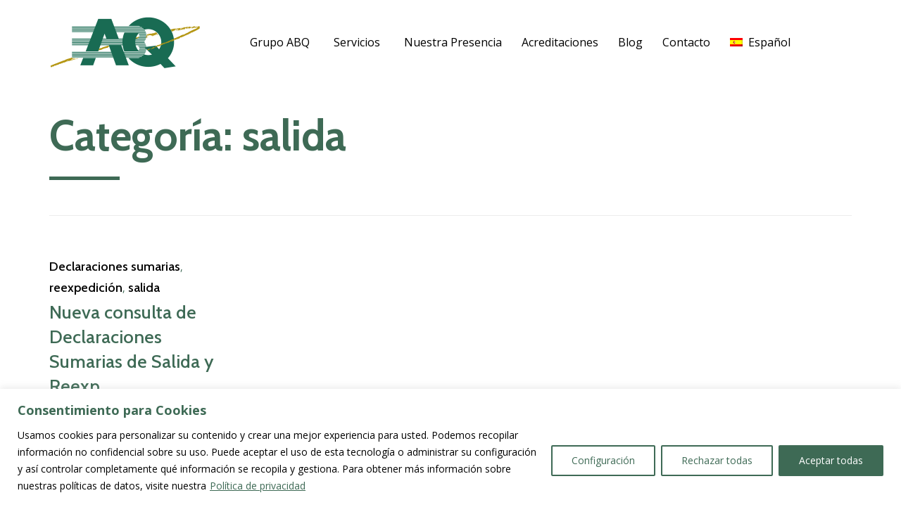

--- FILE ---
content_type: text/css
request_url: https://abqsa.com/wp-content/themes/morz-child/style.css?ver=6.9
body_size: 979
content:
/*
Theme Name: Morz Child
Author: VamTam
Author URI: https://vamtam.com
Template: morz
*/

body.home .fixed-header-box.sticky-header-state-reset, .home .fixed-header-box.sticky-header-state-reset .main-header {
  /*background: none;*/
}

body.home .fixed-header-box.sticky-header-state-reset.hbox-filler {
  /* height: 0 !important; */
}

body.home #mega-menu-wrap-menu-header #mega-menu-menu-header > li.mega-menu-item.mega-current-menu-item > a.mega-menu-link, .home #mega-menu-wrap-menu-header #mega-menu-menu-header > li.mega-menu-item > a.mega-menu-link {
  /* color: #fff; */
}

body.home #mega-menu-wrap-menu-header #mega-menu-menu-header>li.mega-current-menu-item:not(.mega-hide-arrow)>.mega-menu-link:after {
  /* background: #fff; */
}

#mega-menu-wrap-menu-header #mega-menu-menu-header > li.mega-menu-flyout ul.mega-sub-menu li.mega-menu-item > ul.mega-sub-menu li.mega-menu-item a.mega-menu-link {
  font-size: 13px;
}

.portfolios .portfolio-item-wrapper .portfolio_details .title {
  font-size: 16PX;
  line-height: inherit;
}

.project-title.cbp-singlePage {
  pointer-events: none;
}


#main-menu .menu {
  justify-content: center;
}

.vamtam-button.hover-accent6.button-border:hover {
  border-color: #3E6A55;
  background: #3E6A55;
}

.vamtam-button.hover-accent6.button-solid:hover {
  background: #ffffff;
  color: #3E6A55;
  border: 1px solid #3E6A55;
}

#menu-servicios li a {
  font: var(--vamtam-h5-font-weight) var(--vamtam-h5-font-style) var(--vamtam-h5-font-size)/var(--vamtam-h5-line-height) var(--vamtam-h5-font-family);
  letter-spacing: var(--vamtam-h5-letter-spacing, normal);
  display: inline;
}

.widget_nav_menu #menu-servicios.menu li {
  padding: 10px 0;
}

.formulario-contacto .fl-node-60a60ff86b25d > .fl-col-content {
  padding-top: 10px;
}

.foto-presidente img {
  width: auto;
  min-height: 570px;
  object-fit: cover;
}

.meta-header {
  background-position-y: bottom;
}


.widget_nav_menu .menu li.current_page_item a {
  font-weight: bold !important;
}

.mfp-bg, body .cbp-popup-lightbox {
  opacity: .7;
}

.mfp-container.mfp-s-ready.mfp-image-holder figcaption {
  display: none;
}

.mfp-wrap button.mfp-close {
  width: 40px;
  height: 40px;
}

.mfp-wrap button.mfp-close:after {
  width: 30px;
  height: 30px;
  line-height: 30px;
  background: #fff;
}

@media (max-width: 768px) {
  .fl-col-small:not(.fl-col-small-full-width) {
    max-width: 100%;
  }

  .info-bajo-slider .fl-col-group.fl-col-group-equal-height.fl-col-group-custom-width {
    flex-direction: column;
  }

  .card {
    margin-bottom: 10px;
  }

  .page-header h1 {
    font-size: 50px;
  }

  .foto-presidente .fl-photo.fl-photo-align-center {
    padding: 20px;
  }

  .foto-presidente img {
    min-height: auto;
    object-fit: contain;
  }

}

@media (min-width: 481px) and (max-width: 960px) {
  .fl-builder-content {
    /*width: 10% !important;*/
  }
}

.foto-presidente a:after {
  position: absolute;
  bottom: 0;
  left: 0;
  height: 100%;
  width: 100%;
  content: "";
  background: #0009;
  pointer-events: none;
  display: flex;
  flex-direction: column;
  align-items: center;
  justify-content: center;
  font-family: 'Font Awesome 5 Brands';
  color: #fff;
  font-size: 50px;
  opacity: 0;
  transition: 0.3s;
}

.foto-presidente a:hover:after {
  content: "\f0e1";
  opacity: 1;
}

#mega-menu-wrap-menu-header #mega-menu-menu-header > li.mega-menu-flyout li ul.mega-sub-menu {
  width: 345px;
}
/*COOKIES*/
.cky-modal div[data-cky-tag="detail-powered-by"]{
	display: none !important;
}
@media only screen and (max-width: 500px) {
	.cky-btn-revisit-wrapper .cky-btn-revisit img{
		max-width: 15px !important;
	}
	.cky-revisit-bottom-left {
		bottom: 5px !important;
		left: 5px !important;
	}
	.cky-btn-revisit-wrapper {
		width: 30px !important;
		height: 30px !important;
	}
}

--- FILE ---
content_type: application/javascript
request_url: https://abqsa.com/wp-content/themes/morz-child/js/eventos-mapa.js?ver=6.9
body_size: -56
content:
$('.map-container')
  .click(function () {
    $(this).find('iframe').addClass('clicked')
  })
  .mouseleave(function () {
    $(this).find('iframe').removeClass('clicked')
  });